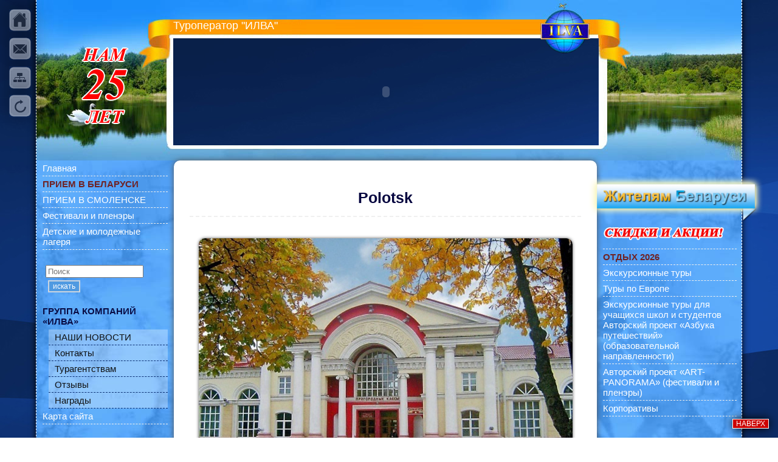

--- FILE ---
content_type: text/html; charset=utf-8
request_url: http://www.ilva.by/index.php?option=com_content&amp;view=article&amp;id=1972&amp;catid=33&amp;Itemid=101/
body_size: 7950
content:
<!DOCTYPE html>
<html xmlns="http://www.w3.org/1999/xhtml" xml:lang="ru-ru" lang="ru-ru" dir="ltr" >
	<head>
		
<script type="text/javascript">
	var big = '72%';
	var small = '53%';
	var bildauf = '/templates/ilva/images/plus.png';
	var bildzu = '/templates/ilva/images/minus.png';
	var rightopen='TPL_BEEZ3_TEXTRIGHTOPEN';
	var rightclose='TPL_BEEZ3_TEXTRIGHTCLOSE';
	var altopen='TPL_BEEZ3_ALTOPEN';
	var altclose='TPL_BEEZ3_ALTCLOSE';
</script>

		<meta name="viewport" content="width=1280,user-scalable=yes"/>
		<meta name="HandheldFriendly" content="true" />
		<meta name="apple-mobile-web-app-capable" content="YES" />

		  <meta http-equiv="content-type" content="text/html; charset=utf-8" />
  <meta name="keywords" content="Туры в Витебск" />
  <meta name="rights" content="ilva.by" />
  <meta name="author" content="irina1x" />
  <meta name="description" content="Туры в Витебск" />
  <meta name="generator" content="Joomla! - Open Source Content Management" />
  <title>Туроператор &quot;Илва&quot;, г.Витебск - Туроператор &quot;Илва&quot;, г.Витебск</title>
  <link href="/templates/ilva/favicon.ico" rel="shortcut icon" type="image/vnd.microsoft.icon" />
  <link href="http://www.ilva.by/index.php?option=com_search&amp;view=article&amp;id=1972&amp;catid=33&amp;format=opensearch" rel="search" title="Искать Туроператор &quot;Илва&quot;, г.Витебск" type="application/opensearchdescription+xml" />
  <link rel="stylesheet" href="/index.php?option=com_ajax&plugin=arkbootstrap&format=json" type="text/css" />
  <link rel="stylesheet" href="/index.php?option=com_ajax&plugin=arktypography&format=json" type="text/css" />
  <link rel="stylesheet" href="http://www.ilva.by/templates/system/css/system.css" type="text/css" />
  <link rel="stylesheet" href="/templates/ilva/css/anim/animation.css?v=2" type="text/css" />
  <link rel="stylesheet" href="/templates/ilva/css/template_css.css?v=12" type="text/css" />
  <link rel="stylesheet" href="/templates/ilva/css/global.css?v=7" type="text/css" />
  <link rel="stylesheet" href="http://www.ilva.by/templates/ilva/js/lightbox/css/jquery.lightbox-0.5.css" type="text/css" media="screen,projection" />
  <link rel="stylesheet" href="http://www.ilva.by/media/editors/arkeditor/css/squeezebox.css" type="text/css" />
  <style type="text/css">
div.mod_search110 input[type="search"]{ width:auto; }
  </style>
  <script src="/media/jui/js/jquery.min.js" type="text/javascript"></script>
  <script src="/media/jui/js/jquery-noconflict.js" type="text/javascript"></script>
  <script src="/media/jui/js/jquery-migrate.min.js" type="text/javascript"></script>
  <script src="/media/system/js/caption.js" type="text/javascript"></script>
  <script src="/media/system/js/mootools-core.js" type="text/javascript"></script>
  <script src="/media/system/js/core.js" type="text/javascript"></script>
  <script src="/media/system/js/mootools-more.js" type="text/javascript"></script>
  <script src="/media/jui/js/bootstrap.min.js" type="text/javascript"></script>
  <script src="/templates/ilva/javascript/respond.src.js" type="text/javascript"></script>
  <script src="http://www.ilva.by/templates/ilva/js/lightbox/jquery.lightbox-0.5.pack.js" type="text/javascript"></script>
  <script src="http://www.ilva.by/media/editors/arkeditor/js/jquery.easing.min.js" type="text/javascript"></script>
  <script src="http://www.ilva.by/media/editors/arkeditor/js/squeezebox.min.js" type="text/javascript"></script>
  <script src="/media/system/js/html5fallback.js" type="text/javascript"></script>
  <script type="text/javascript">
jQuery(window).on('load',  function() {
				new JCaption('img.caption');
			});(function()
				{
					if(typeof jQuery == 'undefined')
						return;
					
					jQuery(function($)
					{
						if($.fn.squeezeBox)
						{
							$( 'a.modal' ).squeezeBox({ parse: 'rel' });
				
							$( 'img.modal' ).each( function( i, el )
							{
								$(el).squeezeBox({
									handler: 'image',
									url: $( el ).attr( 'src' )
								});
							})
						}
						else if(typeof(SqueezeBox) !== 'undefined')
						{
							$( 'img.modal' ).each( function( i, el )
							{
								SqueezeBox.assign( el, 
								{
									handler: 'image',
									url: $( el ).attr( 'src' )
								});
							});
						}
						
						function jModalClose() 
						{
							if(typeof(SqueezeBox) == 'object')
								SqueezeBox.close();
							else
								ARK.squeezeBox.close();
						}
					
					});
				})();
  </script>
  <script type="text/javascript">
    (function() {
      Joomla.JText.load({"TPL_BEEZ3_ALTOPEN":"TPL_BEEZ3_ALTOPEN","TPL_BEEZ3_ALTCLOSE":"TPL_BEEZ3_ALTCLOSE","TPL_BEEZ3_TEXTRIGHTOPEN":"TPL_BEEZ3_TEXTRIGHTOPEN","TPL_BEEZ3_TEXTRIGHTCLOSE":"TPL_BEEZ3_TEXTRIGHTCLOSE","TPL_BEEZ3_FONTSIZE":"TPL_BEEZ3_FONTSIZE","TPL_BEEZ3_BIGGER":"TPL_BEEZ3_BIGGER","TPL_BEEZ3_RESET":"TPL_BEEZ3_RESET","TPL_BEEZ3_SMALLER":"TPL_BEEZ3_SMALLER","TPL_BEEZ3_INCREASE_SIZE":"TPL_BEEZ3_INCREASE_SIZE","TPL_BEEZ3_REVERT_STYLES_TO_DEFAULT":"TPL_BEEZ3_REVERT_STYLES_TO_DEFAULT","TPL_BEEZ3_DECREASE_SIZE":"TPL_BEEZ3_DECREASE_SIZE","TPL_BEEZ3_OPENMENU":"TPL_BEEZ3_OPENMENU","TPL_BEEZ3_CLOSEMENU":"TPL_BEEZ3_CLOSEMENU"});
    })();
  </script>



        <link href="http://fonts.googleapis.com/css?family=PT+Sans:regular,italic,bold,bolditalic&subset=cyrillic,latin" rel="stylesheet" type="text/css" />
        <link href="http://fonts.googleapis.com/css?family=PT+Sans+Caption:regular,bold&subset=cyrillic,latin" rel="stylesheet" type="text/css" />

        <script type="text/javascript">

            jQuery(function() {
                jQuery('a[rel*="lightbox"]').lightBox({
                    overlayBgColor: '#000',
                    overlayOpacity: 0.85,
                    imageLoading: 'http://www.ilva.by/templates/ilva/js/lightbox/images/lightbox-ico-loading.gif',
                    imageBtnClose: 'http://www.ilva.by/templates/ilva/js/lightbox/images/lightbox-btn-close.gif',
                    imageBtnPrev: 'http://www.ilva.by/templates/ilva/js/lightbox/images/lightbox-btn-prev.gif',
                    imageBtnNext: 'http://www.ilva.by/templates/ilva/js/lightbox/images/lightbox-btn-next.gif',
                    containerResizeSpeed: 500,
                    containerBorderSize: 10,
                    txtImage: 'Фото',
                    txtOf: 'из'
                });

                jQuery('a[rel*="lightbox"] img').removeClass('nothumb').addClass('thumb-plg');
                jQuery('a[rel*="lightbox"]:parent').css({
                    'text-align':"center",
                    'display':'block'
                });

                var scrollDiv = document.createElement("div");
                jQuery(scrollDiv).attr("id", "toTop").html("наверх").appendTo("body");

                jQuery(window).scroll(function () {

                    if (jQuery(this).scrollTop() != 0) {
                        jQuery("#toTop").fadeIn();
                    } else {
                        jQuery("#toTop").fadeOut();
                    }
                });

                jQuery("#toTop").click(function () {
                    jQuery("body,html").animate({ scrollTop: 0 }, 800);
                });
            });
        </script>

		<!--[if IE 7]>
		<link href="/templates/ilva/css/ie7only.css" rel="stylesheet" type="text/css" />
		<![endif]-->
	</head>
    <body style="background: url('/templates/img/bg/bg.jpg') repeat-y;">

    <div class="icons-gl">
        <div class="home" onclick="document.location='/';" title="на главную страницу сайта">&nbsp;</div>
        <div class="contacts" onclick="document.location='/index.php?option=com_content&view=article&id=678&Itemid=131';" title="контактная информация">&nbsp;</div>
        <div class="map" onclick="document.location='/index.php?option=com_xmap&view=html&id=1&Itemid=137';" title="карта сайта">&nbsp;</div>
        <div class="back" onclick="window.history.back();" title="вернуться назад на один шаг">&nbsp;</div>
    </div>

    <div  align="center">
        <div class="all-content-blk">
        <div style="position:absolute; margin-left: 40px; margin-top: 45px;"><img src="/templates/ilva/images/25.png"/></div>
                            <!-- header/ -->
<table align="center" border="0" cellpadding="0" cellspacing="0" class="header-blk" onclick="document.location='/';" style="cursor: pointer">
    <tr>
        <td colspan="3"
            style="background: url(/modules/mod_flashheader/logo/logo1_1.jpg) 50% 0% no-repeat;"
            height="32">&nbsp;</td>
    </tr>
    <tr>
        <td colspan="3"
            style="background: url(/modules/mod_flashheader/logo/logo1_2.jpg) 50% 0% no-repeat; padding-left:225px;"
            height="31" valign="top">
            <a href="/"
               style="color:#FFFFFF; font-size:18px; font-family:Arial, Helvetica, sans-serif; text-decoration: none;">Туроператор
                &quot;ИЛВА&quot;</a>
        </td>
    </tr>

    <tr>
        <td style="background: url(/modules/mod_flashheader/logo/logo1_3_1.jpg) 100% 0 no-repeat;"
            width="276" height="176">&nbsp;</td>

        <td width="700" height="176">

            <img src="/modules/mod_flashheader/logo/logo-bottom.png" style="position: absolute; display: block; margin-left: 604px;"/>

            <object height="176" align="middle" width="700" id="rek" style="z-index: -1;"
                    codebase="http://fpdownload.macromedia.com/pub/shockwave/cabs/flash/swflash.cab#version=8,0,0,0"
                    classid="clsid:d27cdb6e-ae6d-11cf-96b8-444553540000">
                <param value="sameDomain" name="allowScriptAccess"/>
                <param value="/modules/mod_flashheader/flash/bel-phon.swf" name="movie"/>
                <param value="high" name="quality"/>
                <param name="wmode" value="transparent" />
                <param value="#ffffff" name="bgcolor"/>
                <embed height="176" align="middle" width="700"
                       pluginspage="http://www.macromedia.com/go/getflashplayer"
                       type="application/x-shockwave-flash" allowscriptaccess="sameDomain" name="team"
                       bgcolor="#ffffff" quality="high" wmode="transparent"
                       src="/modules/mod_flashheader/flash/bel-phon.swf"
                    />
            </object>

        </td>

        <td background="/modules/mod_flashheader/logo/logo1_3_3.jpg" width="288" height="176">&nbsp;</td>
    </tr>

    <tr>
        <td colspan="3"
            style="background: url(/modules/mod_flashheader/logo/logo1_4.jpg) 50% 0 no-repeat;"
            height="25">&nbsp;</td>
    </tr>
</table>
<!-- /header -->
            
            <table class="tcontent tcontent-correction-size" cellpadding="0" cellspacing="0" border="0" align="center">
                <tr>
                <td width="220" valign="top">
                    <div class="left-blk">
                        <table cellpadding="0" cellspacing="0" class="moduletable">
                            <tr>
                                <td>
                                    <div class="mgn-left-cont"><table width="100%" border="0" cellpadding="0" cellspacing="0" class="nav menu">
<tr align="left"><td  class="item-139"><a href="/index.php?option=com_content&amp;view=article&amp;id=623&amp;Itemid=139" >Главная</a></td></tr><tr align="left"><td  class="item-119 parent"><a class="menu-item-allocate" href="/index.php?option=com_content&amp;view=article&amp;id=651&amp;Itemid=119" >ПРИЕМ В БЕЛАРУСИ</a></td></tr><tr align="left"><td  class="item-204"><a href="/index.php?option=com_content&amp;view=article&amp;id=2547&amp;Itemid=204" >ПРИЕМ В СМОЛЕНСКЕ</a></td></tr><tr align="left"><td  class="item-114"><a href="/index.php?option=com_content&amp;view=article&amp;id=641&amp;Itemid=114" >Фестивали и пленэры</a></td></tr><tr align="left"><td  class="item-113"><a href="/index.php?option=com_content&amp;view=article&amp;id=640&amp;Itemid=113" >Детские и молодежные лагеря</a></td></tr></table>
</div>
                                </td>
                            </tr>
                        </table>
                        <div style="margin-left: 35px; margin-top: 25px"><div class="search mod_search110">
	<form action="/index.php?option=com_content" method="post" class="form-inline">
		<label for="mod-search-searchword" class="element-invisible">Искать...</label> <input name="searchword" id="mod-search-searchword" maxlength="200"  class="inputbox search-query" type="search" size="18" placeholder="Поиск" /> <button class="button btn btn-primary" onclick="this.form.searchword.focus();">искать</button>		<input type="hidden" name="task" value="search" />
		<input type="hidden" name="option" value="com_search" />
		<input type="hidden" name="Itemid" value="" />
	</form>
</div>
</div>
                        <br />

                        <table cellpadding="0" cellspacing="0" class="moduletable">
                            <tr>
                                <td>
                                    <div class="mgn-left-cont"><table width="100%" border="0" cellpadding="0" cellspacing="0" class="nav menu">
<tr align="left"><td  class="item-101 current active deeper parent"><a href="/index.php?option=com_content&amp;view=article&amp;id=623&amp;Itemid=101" >ГРУППА КОМПАНИЙ «ИЛВА»</a><table width="100%" border="0" cellpadding="0" cellspacing="0" class="nav-child unstyled small"><tr align="left"><td  class="item-150"><a href="/index.php?option=com_content&amp;view=article&amp;id=1601&amp;Itemid=150" >НАШИ НОВОСТИ</a></td></tr><tr align="left"><td  class="item-131"><a href="/index.php?option=com_content&amp;view=article&amp;id=678&amp;Itemid=131" >Контакты</a></td></tr><tr align="left"><td  class="item-132"><a href="/index.php?option=com_content&amp;view=article&amp;id=727&amp;Itemid=132" >Турагентствам</a></td></tr><tr align="left"><td  class="item-164"><a href="/index.php?option=com_content&amp;view=article&amp;id=1277&amp;Itemid=164" >Отзывы</a></td></tr><tr align="left"><td  class="item-136"><a href="/index.php?option=com_content&amp;view=article&amp;id=629&amp;Itemid=136" >Награды</a></td></tr></table></td></tr><tr align="left"><td  class="item-152"><a href="/index.php?option=com_content&amp;view=categories&amp;id=0&amp;Itemid=135" >Карта сайта</a></td></tr></table>
</div>
                                </td>
                            </tr>
                        </table>
                    </div>

                </td>

                <td width="665" valign="top">
                    <div class="middle-blk" style="min-height: 1560px;">
                        <table class="blog" cellpadding="0" cellspacing="0">
                            <tr>
                                <td valign="top">
                                    <div>

                                        
                                        
<div id="system-message-container">
<dl id="system-message">
</div>
                                        

<article class="item-page">
		<h1>Polotsk</h1>
    <div class="div-division"></div>



    




	
	


	

		
    
	<div style="text-align: center">&nbsp;</div>

<div align="center" valign="top"><a href="/images/stories/Polock/Gorod/1.jpg" rel="lightbox"><img alt="" src="/images/stories/Polock/Gorod/1.jpg" style="width: 615px;" /></a></div>

<p>&nbsp;</p>

<table border="0" cellpadding="0" cellspacing="0" width="100%">
	<tbody>
		<tr>
			<td width="50%"><a href="/images/stories/Polock/Gorod/2.jpg" rel="lightbox"><img alt="" src="/images/stories/Polock/Gorod/2.jpg" style="border-width: 0px; border-style: solid; width: 300px; height: 210px;" /></a></td>
			<td><a href="/images/stories/Polock/Gorod/10.jpg" rel="lightbox"><img alt="" src="/images/stories/Polock/Gorod/10.jpg" style="border-width: 0px; border-style: solid; width: 300px; height: 210px;" /></a></td>
		</tr>
		<tr>
			<td>&nbsp;</td>
			<td>&nbsp;</td>
		</tr>
		<tr>
			<td width="50%"><a href="/images/stories/Polock/Gorod/4.jpg" rel="lightbox"><img alt="" src="/images/stories/Polock/Gorod/4.jpg" style="border-width: 0px; border-style: solid; width: 300px; height: 220px;" /></a></td>
			<td><a href="/images/stories/Polock/Gorod/5.jpg" rel="lightbox"><img alt="" src="/images/stories/Polock/Gorod/5.jpg" style="border-width: 0px; border-style: solid; width: 300px; height: 220px;" /></a></td>
		</tr>
		<tr>
			<td>&nbsp;</td>
			<td>&nbsp;</td>
		</tr>
		<tr>
			<td width="50%"><a href="/images/stories/Polock/Gorod/6.jpg" rel="lightbox"><img alt="" src="/images/stories/Polock/Gorod/6.jpg" style="border-width: 0px; border-style: solid; width: 300px;" /></a></td>
			<td><a href="/images/stories/Polock/Gorod/7.jpg" rel="lightbox"><img alt="" src="/images/stories/Polock/Gorod/9.jpg" style="border-width: 0px; border-style: solid; width: 300px; height: 225px;" /></a></td>
		</tr>
		<tr>
			<td>&nbsp;</td>
			<td>&nbsp;</td>
		</tr>
		<tr>
			<td width="50%"><a href="/images/stories/Polock/Gorod/8.jpg" rel="lightbox"><img alt="" src="/images/stories/Polock/Gorod/8.jpg" style="border-width: 0px; border-style: solid; width: 300px;" /></a></td>
			<td><a href="/images/stories/Polock/Gorod/9.jpg" rel="lightbox"><img alt="" src="/images/stories/Polock/Gorod/7.jpg" style="border-width: 0px; border-style: solid; height: 225px; width: 300px;" /></a></td>
		</tr>
		<tr>
			<td>&nbsp;</td>
			<td>&nbsp;</td>
		</tr>
		<tr>
			<td width="50%"><a href="/images/stories/Polock/Gorod/11.jpg" rel="lightbox"><img alt="" src="/images/stories/Polock/Gorod/11.jpg" style="border-width: 0px; border-style: solid; width: 300px; height: 370px;" /></a></td>
			<td><a href="/images/stories/Polock/Gorod/12.jpg" rel="lightbox"><img alt="" src="/images/stories/Polock/Gorod/12.jpg" style="border-width: 0px; border-style: solid; width: 300px; height: 370px;" /></a></td>
		</tr>
		<tr>
			<td>&nbsp;</td>
			<td>&nbsp;</td>
		</tr>
		<tr>
			<td width="50%"><a href="/images/stories/Polock/Sobor/2.jpg" rel="lightbox"><img alt="" src="/images/stories/Polock/Sobor/1.jpg" style="border-width: 0px; border-style: solid; width: 300px; height: 263px;" /></a></td>
			<td><a href="/images/stories/Polock/Sobor/3.jpg" rel="lightbox"><img alt="" src="/images/stories/Polock/Sobor/2.jpg" style="border-width: 0px; border-style: solid; width: 300px; height: 263px;" /></a></td>
		</tr>
		<tr>
			<td>&nbsp;</td>
			<td>&nbsp;</td>
		</tr>
		<tr>
			<td width="50%"><a href="/images/stories/Polock/Sobor/4.jpg" rel="lightbox"><img alt="" src="/images/stories/Polock/Sobor/3.jpg" style="border-width: 0px; border-style: solid; width: 300px; height: 220px;" /></a></td>
			<td><a href="/images/stories/Polock/Sobor/5.jpg" rel="lightbox"><img alt="" src="/images/stories/Polock/Sobor/5.jpg" style="border-width: 0px; border-style: solid; width: 300px; height: 220px;" /></a></td>
		</tr>
		<tr>
			<td>&nbsp;</td>
			<td>&nbsp;</td>
		</tr>
		<tr>
			<td width="50%"><a href="/images/stories/Polock/Sobor/6.jpg" rel="lightbox"><img alt="" border="0" height="387" src="/images/stories/Polock/Sobor/6.jpg" width="300" /></a></td>
			<td>&nbsp;</td>
		</tr>
	</tbody>
</table>
 
		

		</article>




                                        <span class="article_seperator">&nbsp;</span>


                                        

                                        

                                    </div>
                                </td>
                            </tr>
                            <tr>
                                <td>

                                </td>
                            </tr>
                        </table>

                        
                            <span class="article_seperator">&nbsp;</span>

                            <div id="breadcrumbs">
                                
<div class = "breadcrumbs">
<span>Главная страница</span></div>

                            </div>
                                            </div>
                    <div class="compas"></div>
                    <div class="tourists"></div>
                </td>

                <td width="230" valign="top">
                    <div class="rigth-blk">

                        <!--
                        <div style="position: absolute; z-index: 100; margin-left: 70px; margin-top: -120px; display: block;">
                            <a href="/index.php?option=com_content&view=article&id=1530">
                                <img src="/templates/ilva/images/action_competition.png?v=5" style="" class="action-link"/>
                            </a>
                        </div>
                        -->

                        <div style="margin-right: -50px; margin-top: 24px;">
                            <img src="/templates/ilva/images/header_bel_side.png?v=2"
                                 style="margin-left: -10px;  width: 289px;
									-webkit-animation: bounce 5s infinite;
                                    -moz-animation:    bounce 5s infinite;
                                    -o-animation:      bounce 5s infinite;
                                    animation:         bounce 5s infinite;
                                    "/>

                            <div style="margin-left: 15px; margin-right: 0px; width: 220px; margin-top: -10px;">
                                <table width="100%" border="0" cellpadding="0" cellspacing="0" class="nav menu">
<tr align="left"><td  class="item-157"><a href="/index.php?option=com_content&amp;view=article&amp;id=1926&amp;Itemid=157" ><img src="images/Skidki.png" alt="СКИДКИ И АКЦИИ" /></a></td></tr><tr align="left"><td  class="item-187 parent"><a class="menu-item-allocate" href="/index.php?option=com_content&amp;view=category&amp;id=56&amp;Itemid=187" >ОТДЫХ 2026</a></td></tr><tr align="left"><td  class="item-173 parent"><a href="/index.php?option=com_content&amp;view=category&amp;id=52&amp;Itemid=173" >Экскурсионные туры</a></td></tr><tr align="left"><td  class="item-126"><a href="/index.php?option=com_content&amp;view=article&amp;id=788&amp;Itemid=126" >Туры по Европе</a></td></tr><tr align="left"><td  class="item-177 parent"><a href="/index.php?option=com_content&amp;view=category&amp;id=53&amp;Itemid=177" >Экскурсионные туры для учащихся школ и студентов Авторский проект «Азбука путешествий» (образовательной направленности)</a></td></tr><tr align="left"><td  class="item-194"><a href="/index.php?option=com_content&amp;view=article&amp;id=2051&amp;Itemid=194" >Авторский проект «ART-PANORAMA» (фестивали и пленэры)</a></td></tr><tr align="left"><td  class="item-208"><a href="/index.php?option=com_content&amp;view=article&amp;id=2719&amp;Itemid=208" >Корпоративы</a></td></tr></table>

                            </div>
                        </div>
                    </div>
                    <div style=" color: #fff; margin-top: 45px; text-align:  center; margin-left: 30px;" align="center">
                        <div style="width: 180px;">
                            
                        </div>
                    </div>

                    <div align="center">
                        <div class="social">
                            <div class="label">Мы в социальных сетях:</div>
                            <div class="btn">
                                <a href="https://vk.com/club60029934" class="vk" target="_blank"></a>
                                <a href="https://www.youtube.com/channel/UCQzWKl6WwHO7IaMv8zo73Ag" class="yo" target="_blank"></a>
                                <a href="https://www.facebook.com/pages/%D0%A2%D1%83%D1%80%D0%BE%D0%BF%D0%B5%D1%80%D0%B0%D1%82%D0%BE%D1%80-%D0%98%D0%9B%D0%92%D0%90/225650237495781?ref=profile" class="fc" target="_blank"></a>
                                <!--<a class="od" target="_blank" title="Пока не доступно"></a>-->
                            </div>
                        </div>
                    </div>

                </td>
                </tr>
                <tr>
                    <td colspan="3" class="pre-footer">
                        <table style="width:100%;" align="center">
                            <tr>
                                <td class="footer">
                                    <div style=" color: #fff; text-align:  left; ">
                                        

<div class="custom"  >
	<div>
<div style="text-align: left;"><strong>210026,&nbsp;</strong><strong>Республика Беларусь, г.Витебск, ул. Ленина, 53</strong> (рядом с рестораном "Северная столица")</div>

<div style="text-align: left;"><br />
<strong>+375 (212) 66-53-13 -&nbsp;</strong>Администрация,<strong> +375 (212) 64-44-43 -&nbsp;</strong>Отдел приема,<strong> +375 (212) 64-44-45;&nbsp;+375 (29) 895-95-05</strong> (Viber, WhatsApp)<strong>&nbsp;-&nbsp;</strong>Отдел выездного туризма;</div>

<div style="text-align: left;"><strong>факс:</strong> +375 (212) 64-44-41</div>

<div style="text-align: left;"><strong>бухгалтерия:</strong> +375 (212) 64-44-42</div>
&nbsp;

<div style="text-align: left;"><a href="mailto:ilva2000@yandex.ru">ilva2000@yandex.ru</a></div>

<div style="text-align: left;">&nbsp;</div>

<div>E-mail отдела приема туристов в Беларуси: <a href="mailto:ilvarb@yandex.ru">ilvarb@yandex.ru</a></div>
</div>
</div>

                                    </div>
                                </td>
                                <td class="footer fright">
                                    <div style=" color: #fff;">
                                        <a style=" color:  #fff;" href="http://dekart.org/"  target="_blank">Техподдержка сайта - Dekart</a>
                                    </div>
                                </td>
                            </tr>
                        </table>
                    </td>
                </tr>
            </table>

        </div>
    </div>

    <div style="display: none;">
        

<div class="custom"  >
	<script type="text/javascript">

  var _gaq = _gaq || [];
  _gaq.push(['_setAccount', 'UA-25607222-1']);
  _gaq.push(['_trackPageview']);

  (function() {
    var ga = document.createElement('script'); ga.type = 'text/javascript'; ga.async = true;
    ga.src = ('https:' == document.location.protocol ? 'https://ssl' : 'http://www') + '.google-analytics.com/ga.js';
    var s = document.getElementsByTagName('script')[0]; s.parentNode.insertBefore(ga, s);
  })();

</script><!-- Yandex.Metrika counter -->
<div style="display:none;">
<script type="text/javascript">
(function(w, c) {
    (w[c] = w[c] || []).push(function() {
        try {
            w.yaCounter10354357 = new Ya.Metrika({id:10354357, enableAll: true});
        }
        catch(e) { }
    });
})(window, "yandex_metrika_callbacks");
</script></div>
<script src="//mc.yandex.ru/metrika/watch.js" type="text/javascript" defer="defer"></script><noscript>&amp;lt;div&amp;gt;&amp;lt;img src="//mc.yandex.ru/watch/10354357" style="position:absolute; left:-9999px;" alt="" /&amp;gt;&amp;lt;/div&amp;gt;</noscript><!-- /Yandex.Metrika counter --></div>

    </div>



<!-- BEGIN JIVOSITE CODE {literal} -->
<script type='text/javascript'>
(function(){ var widget_id = 'OfLa75KXTG';var d=document;var w=window;function l(){
var s = document.createElement('script'); s.type = 'text/javascript'; s.async = true; s.src = '//code.jivosite.com/script/widget/'+widget_id; var ss = document.getElementsByTagName('script')[0]; ss.parentNode.insertBefore(s, ss);}if(d.readyState=='complete'){l();}else{if(w.attachEvent){w.attachEvent('onload',l);}else{w.addEventListener('load',l,false);}}})();</script>
<!-- {/literal} END JIVOSITE CODE -->

    </body>

</html>


--- FILE ---
content_type: text/css
request_url: http://www.ilva.by/templates/ilva/css/global.css?v=7
body_size: 1390
content:
body {

}

/********** content **********/
.all-content-blk {
    width: 1160px!important; min-width: 1000px!important; 
    border: 1px  dashed #fff; border-bottom: none; border-top:  none;
    
    box-shadow:0 0 10px 0 #000!important;
    -webkit-box-shadow:0 0 10px 0 #000!important;
    -moz-box-shadow:0 0 10px 0 #000!important;
}

.header-blk {
    border-collapse: collapse;
    width: 1160px!important;
    min-width: 1000px!important;
}

.tcontent-correction-size { border-collapse: collapse; width: 1160px!important; } 

.middle-blk {
    background: #fff; padding: 20px; 
    margin-bottom: 20px;
    min-height: 800px;
    
    box-shadow:0 0 10px 0 #555555!important;
    -moz-box-shadow:0 0 10px 0 #555555!important;
    -webkit-box-shadow:0 0 10px 0 #555555!important;
    
    -moz-border-radius: 10px!important;
    -webkit-border-radius: 10px!important;
    border-radius: 10px!important;

}

.middle-blk table td { padding: 6px;}

.rigth-blk { margin-left: -5px; }
.left-blk { margin-left: -20px; margin-right: 0px; }

.middle-blk img { 
    box-shadow:0 0 5px 0 #555555!important;
    -moz-box-shadow:0 0 5px 0 #555555!important;
    -webkit-box-shadow:0 0 5px 0 #555555!important;
    
    -moz-border-radius: 5px!important;
    -webkit-border-radius: 5px!important;
    border-radius: 10px!important;

}

.compas { 
    margin-left: -169px; margin-top: -200px; position: relative;  z-index: 0;
    background: url(../images/compas.png?v=3) no-repeat 0px 0px; width: 237px; height: 250px;  
    margin-bottom: 10px;
}

.tourists {
    position: absolute;  z-index: 0;
    margin-top: -230px;
    margin-left: 640px;
    background: url(../images/turisti.png?v=5) no-repeat 0px 0px; width: 280px; height: 233px;
    margin-bottom: 10px;
}

table.brd1black tr { background-color: #fff; }

table.brd1black tr.first {
    box-shadow:0 0 5px 0 #000!important; -moz-box-shadow:0 0 5px 0 #000!important; -webkit-box-shadow:0 0 5px 0 #000!important;
}

table.brd1black tr.r3 { 
    background-color: #dbf3f9; 
    box-shadow:0 0 2px 0 #555555; 
    -moz-box-shadow:0 0 2px 0 #555555; 
    -webkit-box-shadow:0 0 2px 0 #555555;

}

table.brd1black tr:hover{background-color: #fef1ef;} /*������� ��� ���������*/

/* class="new"  */
table.brd1black .new { 
    background: url(../images/new-icon2.gif?v=2) no-repeat left top;
    padding-top: 22px;
}


/* <span class="sun">&nbsp;</span> */
table.brd1black .sun { 
    width: 50px; height: 50px; display: block; float:  left; margin-right: 10px; margin-bottom: 0px;
    background: url(../images/sun.gif) no-repeat right center;       
}

/* <span class="ribbon">&nbsp;</span> */
table.brd1black .ribbon { 
    width: 50px; height: 76px; display: block; float:  left; margin-right: 10px; margin-bottom: 0px;
    background: url(../images/ribbon.gif) no-repeat right center;    
}

/* <span class="lilac">&nbsp;</span> */
table.brd1black .lilac { 
    width: 50px; height: 80px; display: block; float:  left; margin-right: 10px; margin-bottom: 0px;
    background: url(../images/lilac.gif) no-repeat right center;       
}


/* <span class="graduate">&nbsp;</span> */
table.brd1black .graduate { 
    width: 50px; height: 50px; display: block; float:  left; margin-right: 10px; margin-bottom: 0px;
    background: url(../images/graduate.gif) no-repeat right center;       
}


/* <span class="painter">&nbsp;</span> */
table.brd1black .painter { 
    width: 50px; height: 80px; display: block; float:  left; margin-right: 10px; margin-bottom: 0px;
    background: url(../images/painter.gif) no-repeat right center;       
}



/***** social ***************/
a.socTT, a.socFF {display:  block; width: 220px; height: 150px; margin-left: 18px; margin-bottom: 25px; }

a.socTT {  background: url(../images/twitter.png);  }
a.socTT:hover { background: url(../images/twitter-active.png);}

a.socFF {  background: url(../images/facebook.png);   }
a.socFF:hover { background: url(../images/facebook-active.png);}

/************ TEXT ************/
.mainlevel, .mainlevel-r2, .mainlevel-r1 {
    font-family: 'PT Sans Caption','PT Serif',serif!important; font-size: 11pt!important;
    color: #fff!important;

}

.mainlevel-r2, .mainlevel-r1 {

}

#active_menu {  }

.contentheading {
   font-family: 'PT Sans Caption','PT Serif',serif!important; font-size: 13pt!important;
   color: #000!important;

}


#toTop {
    display: block;
    color: #fff;
    background: #cc0000;
    position: fixed;
    bottom: 15px; right: 15px;
    padding: 0px; padding-top: 0px; padding-left: 5px; padding-right: 5px;
    border: 1px solid #fff;
    font-size: 9pt; text-align: center; text-transform: uppercase;
    cursor: pointer;

    box-shadow:0 0 15px 0 #000!important;
    -webkit-box-shadow:0 0 15px 0 #000!important;
    -moz-box-shadow: 0px 0px 15px 0px #000!important;
}

.mgn-left-cont {
    margin-left: 30px;
margin-right: 10px;
}

